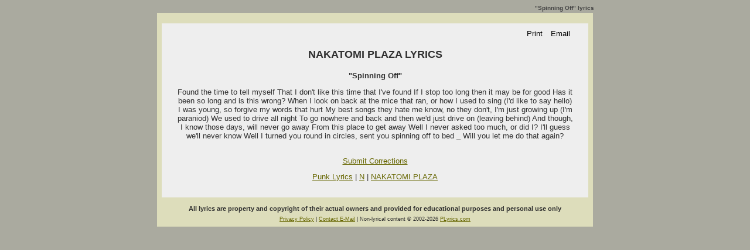

--- FILE ---
content_type: text/html
request_url: http://www.plyrics.com/lyrics/nakatomiplaza/spinningoff.html
body_size: 2215
content:
<!DOCTYPE HTML PUBLIC "-//W3C//DTD HTML 4.01 Transitional//EN" "http://www.w3.org/TR/html4/loose.dtd">
<html>

<head>
<title>NAKATOMI PLAZA LYRICS - Spinning Off</title>
<meta name="name" content="Punk Lyrics">
<meta name="description" content="Accurate Nakatomi Plaza &quot;Spinning Off&quot; Lyrics: Found the time to tell myself That I don't like this time that I've found If I stop too long then it...">
<meta name="keywords" content="Nakatomi Plaza, Spinning Off, lyrics, music, song, paroles, letras, songtext, testi, punk, hardcore, emo, screamo, post-hardcore, indie, rock">
<meta name="robots" content="noarchive">
<meta http-equiv="content-type" content="text/html; charset=utf-8">
<link rel="shortcut icon" href="/favicon.ico">
<link rel="stylesheet" type="text/css" href="/styles.css">
<script type="text/javascript" src="/headlyr.js"></script>
</head>

<body>
<div align="center">
<div id="TopHeader"><h1>&quot;Spinning Off&quot; lyrics</h1></div>

<div class="sheet">
<!-- tonemedia -->
<script>
/* plyr_top_index */
cf_page_artist = "Nakatomi Plaza";
cf_page_song = "Spinning Off";
cf_page_genre = "";
cf_adunit_id = "39382326";
cf_hostname = "srv.clickfuse.com";
</script>
<!-- end of tonemedia -->
<script type="text/javascript" src="/tbanlyr.js"></script>

<div class="content_lyr">
<!-- song body -->

<!-- AddThis Button BEGIN -->
<div class="addthis_toolbox addthis_default_style" addthis:url="http://www.plyrics.com/lyrics/nakatomiplaza/spinningoff.html" style="float:left;">
    <a class="addthis_button_facebook_like" id="btFBLike" fb:like:layout="button_count" fb:like:locale="en_US"></a>
    <a class="addthis_button_tweet" id="btTweet"></a>
    <a class="addthis_button_google_plusone" id="btPlusOne" g:plusone:size="medium"></a>
</div>
<div class="addthis_toolbox addthis_default_style" style="float:right;">
    <a class="addthis_button_print" id="btPrint">&nbsp;Print</a>
    <a class="addthis_button_email" id="btEmail">&nbsp;Email</a>
</div>
<script type="text/javascript">
var addthis_config = {
  services_custom: {
    name: "Amazon",
    url: "http://www.amazon.com/gp/search?ie=UTF8&keywords=Nakatomi+Plaza+Spinning+Off&tag=punklyrics-20&index=digital-music&linkCode=ur2&camp=1789&creative=9325",
    icon: "http://www.plyrics.com/mp3.gif"
  }
}
</script>
<script type="text/javascript" src="http://s7.addthis.com/js/300/addthis_widget.js#pubid=plyrics"></script>
<!-- AddThis Button END -->

<br>

<h1>NAKATOMI PLAZA LYRICS</h1>
<h3><b>"Spinning Off"</b></h3>

<!-- start of lyrics -->
Found the time to tell myself That I don't like this time that I've found If I stop too long then it may be for good Has it been so long and is this wrong? When I look on back at the mice that ran, or how I used to sing (I'd like to say hello) I was young, so forgive my words that hurt My best songs they hate me know, no they don't, I'm just growing up (I'm paraniod) We used to drive all night To go nowhere and back and then we'd just drive on (leaving behind) And though, I know those days, will never go away From this place to get away Well I never asked too much, or did I? I'll guess we'll never know Well I turned you round in circles, sent you spinning off to bed _ Will you let me do that again?
<!-- end of lyrics -->
<br><br>

<form action="../../submit.php" method="post" id="corlyr">
<input type="hidden" name="what" value="correct_lyrics">
<input type="hidden" name="song_id" value="27675">
</form>
<p><a href="#" onclick="document.getElementById('corlyr').submit();return false;">Submit Corrections</a>
<p>
<a href="http://www.plyrics.com">Punk Lyrics</a> |
<a href="http://www.plyrics.com/n.html">N</a> |
<a href="http://www.plyrics.com/n/nakatomiplaza.html">NAKATOMI PLAZA</a>
<!-- end of song body -->
</div>

<div class="bottom">
<!-- tonemedia -->
<script>
/* plyr_bottom */
cf_page_artist = "Nakatomi Plaza";
cf_page_song = "Spinning Off";
cf_page_genre = "";
cf_adunit_id = "39382328";
cf_hostname = "srv.clickfuse.com";
</script>
<!-- end of tonemedia -->
<script type="text/javascript" src="/bbanlyr.js"></script>

<div style="margin-top: 5px;">
<font class="menu">
All lyrics are property and copyright of their actual owners and provided for educational purposes and personal use only
</font>
</div>

<div style="margin-top: 7px;">
<font class="tiny">
<a href="/privacy.html">Privacy Policy</a> |

<a href="mailto:plyrics@plyrics.com">Contact E-Mail</a> |
Non-lyrical content &copy;
<script type="text/javascript"><!--
curdate=new Date(); document.write("2002-"+curdate.getFullYear());//-->
</script>
<a href="/">PLyrics.com</a>
</font>
</div>

</div> <!-- end of bottom -->

</div>
</div>

<script type="text/javascript">
var gaJsHost = (("https:" == document.location.protocol) ? "https://ssl." : "http://www.");
document.write(unescape("%3Cscript src='" + gaJsHost + "google-analytics.com/ga.js' type='text/javascript'%3E%3C/script%3E"));
</script>
<script type="text/javascript">
try {
var pageTracker = _gat._getTracker("UA-3874570-2");
pageTracker._setDomainName(".plyrics.com");
pageTracker._trackPageview();
} catch(err) {}</script>

</body>
</html>
